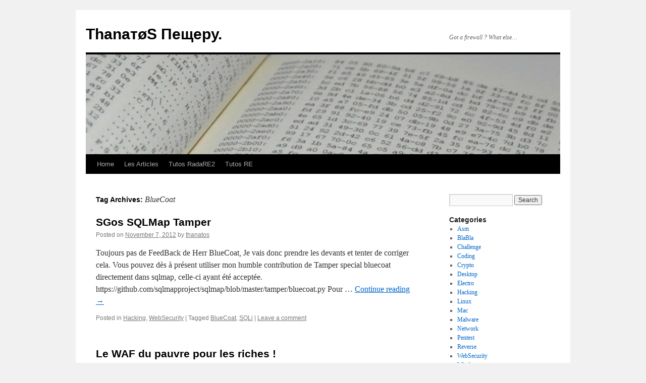

--- FILE ---
content_type: text/html; charset=UTF-8
request_url: https://thanat0s.trollprod.org/tag/bluecoat/
body_size: 8379
content:
<!DOCTYPE html>
<html lang="en-US">
<head>
<meta charset="UTF-8" />
<title>
BlueCoat | ThаnатøS Пещеру.	</title>
<link rel="profile" href="https://gmpg.org/xfn/11" />
<link rel="stylesheet" type="text/css" media="all" href="https://thanat0s.trollprod.org/wp-content/themes/twentyten/style.css?ver=20230328" />
<link rel="pingback" href="https://thanat0s.trollprod.org/xmlrpc.php">
<meta name='robots' content='max-image-preview:large' />
<link rel="alternate" type="application/rss+xml" title="ThаnатøS Пещеру. &raquo; Feed" href="https://thanat0s.trollprod.org/feed/" />
<link rel="alternate" type="application/rss+xml" title="ThаnатøS Пещеру. &raquo; Comments Feed" href="https://thanat0s.trollprod.org/comments/feed/" />
<link rel="alternate" type="application/rss+xml" title="ThаnатøS Пещеру. &raquo; BlueCoat Tag Feed" href="https://thanat0s.trollprod.org/tag/bluecoat/feed/" />
<script type="text/javascript">
window._wpemojiSettings = {"baseUrl":"https:\/\/s.w.org\/images\/core\/emoji\/14.0.0\/72x72\/","ext":".png","svgUrl":"https:\/\/s.w.org\/images\/core\/emoji\/14.0.0\/svg\/","svgExt":".svg","source":{"concatemoji":"https:\/\/thanat0s.trollprod.org\/wp-includes\/js\/wp-emoji-release.min.js?ver=6.3.7"}};
/*! This file is auto-generated */
!function(i,n){var o,s,e;function c(e){try{var t={supportTests:e,timestamp:(new Date).valueOf()};sessionStorage.setItem(o,JSON.stringify(t))}catch(e){}}function p(e,t,n){e.clearRect(0,0,e.canvas.width,e.canvas.height),e.fillText(t,0,0);var t=new Uint32Array(e.getImageData(0,0,e.canvas.width,e.canvas.height).data),r=(e.clearRect(0,0,e.canvas.width,e.canvas.height),e.fillText(n,0,0),new Uint32Array(e.getImageData(0,0,e.canvas.width,e.canvas.height).data));return t.every(function(e,t){return e===r[t]})}function u(e,t,n){switch(t){case"flag":return n(e,"\ud83c\udff3\ufe0f\u200d\u26a7\ufe0f","\ud83c\udff3\ufe0f\u200b\u26a7\ufe0f")?!1:!n(e,"\ud83c\uddfa\ud83c\uddf3","\ud83c\uddfa\u200b\ud83c\uddf3")&&!n(e,"\ud83c\udff4\udb40\udc67\udb40\udc62\udb40\udc65\udb40\udc6e\udb40\udc67\udb40\udc7f","\ud83c\udff4\u200b\udb40\udc67\u200b\udb40\udc62\u200b\udb40\udc65\u200b\udb40\udc6e\u200b\udb40\udc67\u200b\udb40\udc7f");case"emoji":return!n(e,"\ud83e\udef1\ud83c\udffb\u200d\ud83e\udef2\ud83c\udfff","\ud83e\udef1\ud83c\udffb\u200b\ud83e\udef2\ud83c\udfff")}return!1}function f(e,t,n){var r="undefined"!=typeof WorkerGlobalScope&&self instanceof WorkerGlobalScope?new OffscreenCanvas(300,150):i.createElement("canvas"),a=r.getContext("2d",{willReadFrequently:!0}),o=(a.textBaseline="top",a.font="600 32px Arial",{});return e.forEach(function(e){o[e]=t(a,e,n)}),o}function t(e){var t=i.createElement("script");t.src=e,t.defer=!0,i.head.appendChild(t)}"undefined"!=typeof Promise&&(o="wpEmojiSettingsSupports",s=["flag","emoji"],n.supports={everything:!0,everythingExceptFlag:!0},e=new Promise(function(e){i.addEventListener("DOMContentLoaded",e,{once:!0})}),new Promise(function(t){var n=function(){try{var e=JSON.parse(sessionStorage.getItem(o));if("object"==typeof e&&"number"==typeof e.timestamp&&(new Date).valueOf()<e.timestamp+604800&&"object"==typeof e.supportTests)return e.supportTests}catch(e){}return null}();if(!n){if("undefined"!=typeof Worker&&"undefined"!=typeof OffscreenCanvas&&"undefined"!=typeof URL&&URL.createObjectURL&&"undefined"!=typeof Blob)try{var e="postMessage("+f.toString()+"("+[JSON.stringify(s),u.toString(),p.toString()].join(",")+"));",r=new Blob([e],{type:"text/javascript"}),a=new Worker(URL.createObjectURL(r),{name:"wpTestEmojiSupports"});return void(a.onmessage=function(e){c(n=e.data),a.terminate(),t(n)})}catch(e){}c(n=f(s,u,p))}t(n)}).then(function(e){for(var t in e)n.supports[t]=e[t],n.supports.everything=n.supports.everything&&n.supports[t],"flag"!==t&&(n.supports.everythingExceptFlag=n.supports.everythingExceptFlag&&n.supports[t]);n.supports.everythingExceptFlag=n.supports.everythingExceptFlag&&!n.supports.flag,n.DOMReady=!1,n.readyCallback=function(){n.DOMReady=!0}}).then(function(){return e}).then(function(){var e;n.supports.everything||(n.readyCallback(),(e=n.source||{}).concatemoji?t(e.concatemoji):e.wpemoji&&e.twemoji&&(t(e.twemoji),t(e.wpemoji)))}))}((window,document),window._wpemojiSettings);
</script>
<style type="text/css">
img.wp-smiley,
img.emoji {
	display: inline !important;
	border: none !important;
	box-shadow: none !important;
	height: 1em !important;
	width: 1em !important;
	margin: 0 0.07em !important;
	vertical-align: -0.1em !important;
	background: none !important;
	padding: 0 !important;
}
</style>
	<link rel='stylesheet' id='wp-block-library-css' href='https://thanat0s.trollprod.org/wp-includes/css/dist/block-library/style.min.css?ver=6.3.7' type='text/css' media='all' />
<style id='wp-block-library-theme-inline-css' type='text/css'>
.wp-block-audio figcaption{color:#555;font-size:13px;text-align:center}.is-dark-theme .wp-block-audio figcaption{color:hsla(0,0%,100%,.65)}.wp-block-audio{margin:0 0 1em}.wp-block-code{border:1px solid #ccc;border-radius:4px;font-family:Menlo,Consolas,monaco,monospace;padding:.8em 1em}.wp-block-embed figcaption{color:#555;font-size:13px;text-align:center}.is-dark-theme .wp-block-embed figcaption{color:hsla(0,0%,100%,.65)}.wp-block-embed{margin:0 0 1em}.blocks-gallery-caption{color:#555;font-size:13px;text-align:center}.is-dark-theme .blocks-gallery-caption{color:hsla(0,0%,100%,.65)}.wp-block-image figcaption{color:#555;font-size:13px;text-align:center}.is-dark-theme .wp-block-image figcaption{color:hsla(0,0%,100%,.65)}.wp-block-image{margin:0 0 1em}.wp-block-pullquote{border-bottom:4px solid;border-top:4px solid;color:currentColor;margin-bottom:1.75em}.wp-block-pullquote cite,.wp-block-pullquote footer,.wp-block-pullquote__citation{color:currentColor;font-size:.8125em;font-style:normal;text-transform:uppercase}.wp-block-quote{border-left:.25em solid;margin:0 0 1.75em;padding-left:1em}.wp-block-quote cite,.wp-block-quote footer{color:currentColor;font-size:.8125em;font-style:normal;position:relative}.wp-block-quote.has-text-align-right{border-left:none;border-right:.25em solid;padding-left:0;padding-right:1em}.wp-block-quote.has-text-align-center{border:none;padding-left:0}.wp-block-quote.is-large,.wp-block-quote.is-style-large,.wp-block-quote.is-style-plain{border:none}.wp-block-search .wp-block-search__label{font-weight:700}.wp-block-search__button{border:1px solid #ccc;padding:.375em .625em}:where(.wp-block-group.has-background){padding:1.25em 2.375em}.wp-block-separator.has-css-opacity{opacity:.4}.wp-block-separator{border:none;border-bottom:2px solid;margin-left:auto;margin-right:auto}.wp-block-separator.has-alpha-channel-opacity{opacity:1}.wp-block-separator:not(.is-style-wide):not(.is-style-dots){width:100px}.wp-block-separator.has-background:not(.is-style-dots){border-bottom:none;height:1px}.wp-block-separator.has-background:not(.is-style-wide):not(.is-style-dots){height:2px}.wp-block-table{margin:0 0 1em}.wp-block-table td,.wp-block-table th{word-break:normal}.wp-block-table figcaption{color:#555;font-size:13px;text-align:center}.is-dark-theme .wp-block-table figcaption{color:hsla(0,0%,100%,.65)}.wp-block-video figcaption{color:#555;font-size:13px;text-align:center}.is-dark-theme .wp-block-video figcaption{color:hsla(0,0%,100%,.65)}.wp-block-video{margin:0 0 1em}.wp-block-template-part.has-background{margin-bottom:0;margin-top:0;padding:1.25em 2.375em}
</style>
<style id='classic-theme-styles-inline-css' type='text/css'>
/*! This file is auto-generated */
.wp-block-button__link{color:#fff;background-color:#32373c;border-radius:9999px;box-shadow:none;text-decoration:none;padding:calc(.667em + 2px) calc(1.333em + 2px);font-size:1.125em}.wp-block-file__button{background:#32373c;color:#fff;text-decoration:none}
</style>
<style id='global-styles-inline-css' type='text/css'>
body{--wp--preset--color--black: #000;--wp--preset--color--cyan-bluish-gray: #abb8c3;--wp--preset--color--white: #fff;--wp--preset--color--pale-pink: #f78da7;--wp--preset--color--vivid-red: #cf2e2e;--wp--preset--color--luminous-vivid-orange: #ff6900;--wp--preset--color--luminous-vivid-amber: #fcb900;--wp--preset--color--light-green-cyan: #7bdcb5;--wp--preset--color--vivid-green-cyan: #00d084;--wp--preset--color--pale-cyan-blue: #8ed1fc;--wp--preset--color--vivid-cyan-blue: #0693e3;--wp--preset--color--vivid-purple: #9b51e0;--wp--preset--color--blue: #0066cc;--wp--preset--color--medium-gray: #666;--wp--preset--color--light-gray: #f1f1f1;--wp--preset--gradient--vivid-cyan-blue-to-vivid-purple: linear-gradient(135deg,rgba(6,147,227,1) 0%,rgb(155,81,224) 100%);--wp--preset--gradient--light-green-cyan-to-vivid-green-cyan: linear-gradient(135deg,rgb(122,220,180) 0%,rgb(0,208,130) 100%);--wp--preset--gradient--luminous-vivid-amber-to-luminous-vivid-orange: linear-gradient(135deg,rgba(252,185,0,1) 0%,rgba(255,105,0,1) 100%);--wp--preset--gradient--luminous-vivid-orange-to-vivid-red: linear-gradient(135deg,rgba(255,105,0,1) 0%,rgb(207,46,46) 100%);--wp--preset--gradient--very-light-gray-to-cyan-bluish-gray: linear-gradient(135deg,rgb(238,238,238) 0%,rgb(169,184,195) 100%);--wp--preset--gradient--cool-to-warm-spectrum: linear-gradient(135deg,rgb(74,234,220) 0%,rgb(151,120,209) 20%,rgb(207,42,186) 40%,rgb(238,44,130) 60%,rgb(251,105,98) 80%,rgb(254,248,76) 100%);--wp--preset--gradient--blush-light-purple: linear-gradient(135deg,rgb(255,206,236) 0%,rgb(152,150,240) 100%);--wp--preset--gradient--blush-bordeaux: linear-gradient(135deg,rgb(254,205,165) 0%,rgb(254,45,45) 50%,rgb(107,0,62) 100%);--wp--preset--gradient--luminous-dusk: linear-gradient(135deg,rgb(255,203,112) 0%,rgb(199,81,192) 50%,rgb(65,88,208) 100%);--wp--preset--gradient--pale-ocean: linear-gradient(135deg,rgb(255,245,203) 0%,rgb(182,227,212) 50%,rgb(51,167,181) 100%);--wp--preset--gradient--electric-grass: linear-gradient(135deg,rgb(202,248,128) 0%,rgb(113,206,126) 100%);--wp--preset--gradient--midnight: linear-gradient(135deg,rgb(2,3,129) 0%,rgb(40,116,252) 100%);--wp--preset--font-size--small: 13px;--wp--preset--font-size--medium: 20px;--wp--preset--font-size--large: 36px;--wp--preset--font-size--x-large: 42px;--wp--preset--spacing--20: 0.44rem;--wp--preset--spacing--30: 0.67rem;--wp--preset--spacing--40: 1rem;--wp--preset--spacing--50: 1.5rem;--wp--preset--spacing--60: 2.25rem;--wp--preset--spacing--70: 3.38rem;--wp--preset--spacing--80: 5.06rem;--wp--preset--shadow--natural: 6px 6px 9px rgba(0, 0, 0, 0.2);--wp--preset--shadow--deep: 12px 12px 50px rgba(0, 0, 0, 0.4);--wp--preset--shadow--sharp: 6px 6px 0px rgba(0, 0, 0, 0.2);--wp--preset--shadow--outlined: 6px 6px 0px -3px rgba(255, 255, 255, 1), 6px 6px rgba(0, 0, 0, 1);--wp--preset--shadow--crisp: 6px 6px 0px rgba(0, 0, 0, 1);}:where(.is-layout-flex){gap: 0.5em;}:where(.is-layout-grid){gap: 0.5em;}body .is-layout-flow > .alignleft{float: left;margin-inline-start: 0;margin-inline-end: 2em;}body .is-layout-flow > .alignright{float: right;margin-inline-start: 2em;margin-inline-end: 0;}body .is-layout-flow > .aligncenter{margin-left: auto !important;margin-right: auto !important;}body .is-layout-constrained > .alignleft{float: left;margin-inline-start: 0;margin-inline-end: 2em;}body .is-layout-constrained > .alignright{float: right;margin-inline-start: 2em;margin-inline-end: 0;}body .is-layout-constrained > .aligncenter{margin-left: auto !important;margin-right: auto !important;}body .is-layout-constrained > :where(:not(.alignleft):not(.alignright):not(.alignfull)){max-width: var(--wp--style--global--content-size);margin-left: auto !important;margin-right: auto !important;}body .is-layout-constrained > .alignwide{max-width: var(--wp--style--global--wide-size);}body .is-layout-flex{display: flex;}body .is-layout-flex{flex-wrap: wrap;align-items: center;}body .is-layout-flex > *{margin: 0;}body .is-layout-grid{display: grid;}body .is-layout-grid > *{margin: 0;}:where(.wp-block-columns.is-layout-flex){gap: 2em;}:where(.wp-block-columns.is-layout-grid){gap: 2em;}:where(.wp-block-post-template.is-layout-flex){gap: 1.25em;}:where(.wp-block-post-template.is-layout-grid){gap: 1.25em;}.has-black-color{color: var(--wp--preset--color--black) !important;}.has-cyan-bluish-gray-color{color: var(--wp--preset--color--cyan-bluish-gray) !important;}.has-white-color{color: var(--wp--preset--color--white) !important;}.has-pale-pink-color{color: var(--wp--preset--color--pale-pink) !important;}.has-vivid-red-color{color: var(--wp--preset--color--vivid-red) !important;}.has-luminous-vivid-orange-color{color: var(--wp--preset--color--luminous-vivid-orange) !important;}.has-luminous-vivid-amber-color{color: var(--wp--preset--color--luminous-vivid-amber) !important;}.has-light-green-cyan-color{color: var(--wp--preset--color--light-green-cyan) !important;}.has-vivid-green-cyan-color{color: var(--wp--preset--color--vivid-green-cyan) !important;}.has-pale-cyan-blue-color{color: var(--wp--preset--color--pale-cyan-blue) !important;}.has-vivid-cyan-blue-color{color: var(--wp--preset--color--vivid-cyan-blue) !important;}.has-vivid-purple-color{color: var(--wp--preset--color--vivid-purple) !important;}.has-black-background-color{background-color: var(--wp--preset--color--black) !important;}.has-cyan-bluish-gray-background-color{background-color: var(--wp--preset--color--cyan-bluish-gray) !important;}.has-white-background-color{background-color: var(--wp--preset--color--white) !important;}.has-pale-pink-background-color{background-color: var(--wp--preset--color--pale-pink) !important;}.has-vivid-red-background-color{background-color: var(--wp--preset--color--vivid-red) !important;}.has-luminous-vivid-orange-background-color{background-color: var(--wp--preset--color--luminous-vivid-orange) !important;}.has-luminous-vivid-amber-background-color{background-color: var(--wp--preset--color--luminous-vivid-amber) !important;}.has-light-green-cyan-background-color{background-color: var(--wp--preset--color--light-green-cyan) !important;}.has-vivid-green-cyan-background-color{background-color: var(--wp--preset--color--vivid-green-cyan) !important;}.has-pale-cyan-blue-background-color{background-color: var(--wp--preset--color--pale-cyan-blue) !important;}.has-vivid-cyan-blue-background-color{background-color: var(--wp--preset--color--vivid-cyan-blue) !important;}.has-vivid-purple-background-color{background-color: var(--wp--preset--color--vivid-purple) !important;}.has-black-border-color{border-color: var(--wp--preset--color--black) !important;}.has-cyan-bluish-gray-border-color{border-color: var(--wp--preset--color--cyan-bluish-gray) !important;}.has-white-border-color{border-color: var(--wp--preset--color--white) !important;}.has-pale-pink-border-color{border-color: var(--wp--preset--color--pale-pink) !important;}.has-vivid-red-border-color{border-color: var(--wp--preset--color--vivid-red) !important;}.has-luminous-vivid-orange-border-color{border-color: var(--wp--preset--color--luminous-vivid-orange) !important;}.has-luminous-vivid-amber-border-color{border-color: var(--wp--preset--color--luminous-vivid-amber) !important;}.has-light-green-cyan-border-color{border-color: var(--wp--preset--color--light-green-cyan) !important;}.has-vivid-green-cyan-border-color{border-color: var(--wp--preset--color--vivid-green-cyan) !important;}.has-pale-cyan-blue-border-color{border-color: var(--wp--preset--color--pale-cyan-blue) !important;}.has-vivid-cyan-blue-border-color{border-color: var(--wp--preset--color--vivid-cyan-blue) !important;}.has-vivid-purple-border-color{border-color: var(--wp--preset--color--vivid-purple) !important;}.has-vivid-cyan-blue-to-vivid-purple-gradient-background{background: var(--wp--preset--gradient--vivid-cyan-blue-to-vivid-purple) !important;}.has-light-green-cyan-to-vivid-green-cyan-gradient-background{background: var(--wp--preset--gradient--light-green-cyan-to-vivid-green-cyan) !important;}.has-luminous-vivid-amber-to-luminous-vivid-orange-gradient-background{background: var(--wp--preset--gradient--luminous-vivid-amber-to-luminous-vivid-orange) !important;}.has-luminous-vivid-orange-to-vivid-red-gradient-background{background: var(--wp--preset--gradient--luminous-vivid-orange-to-vivid-red) !important;}.has-very-light-gray-to-cyan-bluish-gray-gradient-background{background: var(--wp--preset--gradient--very-light-gray-to-cyan-bluish-gray) !important;}.has-cool-to-warm-spectrum-gradient-background{background: var(--wp--preset--gradient--cool-to-warm-spectrum) !important;}.has-blush-light-purple-gradient-background{background: var(--wp--preset--gradient--blush-light-purple) !important;}.has-blush-bordeaux-gradient-background{background: var(--wp--preset--gradient--blush-bordeaux) !important;}.has-luminous-dusk-gradient-background{background: var(--wp--preset--gradient--luminous-dusk) !important;}.has-pale-ocean-gradient-background{background: var(--wp--preset--gradient--pale-ocean) !important;}.has-electric-grass-gradient-background{background: var(--wp--preset--gradient--electric-grass) !important;}.has-midnight-gradient-background{background: var(--wp--preset--gradient--midnight) !important;}.has-small-font-size{font-size: var(--wp--preset--font-size--small) !important;}.has-medium-font-size{font-size: var(--wp--preset--font-size--medium) !important;}.has-large-font-size{font-size: var(--wp--preset--font-size--large) !important;}.has-x-large-font-size{font-size: var(--wp--preset--font-size--x-large) !important;}
.wp-block-navigation a:where(:not(.wp-element-button)){color: inherit;}
:where(.wp-block-post-template.is-layout-flex){gap: 1.25em;}:where(.wp-block-post-template.is-layout-grid){gap: 1.25em;}
:where(.wp-block-columns.is-layout-flex){gap: 2em;}:where(.wp-block-columns.is-layout-grid){gap: 2em;}
.wp-block-pullquote{font-size: 1.5em;line-height: 1.6;}
</style>
<link rel='stylesheet' id='visualcaptcha-css' href='https://thanat0s.trollprod.org/wp-content/plugins/visualcaptcha/public/visualcaptcha.css?ver=6.3.7' type='text/css' media='all' />
<link rel='stylesheet' id='twentyten-block-style-css' href='https://thanat0s.trollprod.org/wp-content/themes/twentyten/blocks.css?ver=20190704' type='text/css' media='all' />
<script type='text/javascript' src='https://thanat0s.trollprod.org/wp-includes/js/jquery/jquery.min.js?ver=3.7.0' id='jquery-core-js'></script>
<script type='text/javascript' src='https://thanat0s.trollprod.org/wp-includes/js/jquery/jquery-migrate.min.js?ver=3.4.1' id='jquery-migrate-js'></script>
<link rel="https://api.w.org/" href="https://thanat0s.trollprod.org/wp-json/" /><link rel="alternate" type="application/json" href="https://thanat0s.trollprod.org/wp-json/wp/v2/tags/81" /><link rel="EditURI" type="application/rsd+xml" title="RSD" href="https://thanat0s.trollprod.org/xmlrpc.php?rsd" />
<meta name="generator" content="WordPress 6.3.7" />
</head>

<body class="archive tag tag-bluecoat tag-81">
<div id="wrapper" class="hfeed">
	<div id="header">
		<div id="masthead">
			<div id="branding" role="banner">
								<div id="site-title">
					<span>
						<a href="https://thanat0s.trollprod.org/" rel="home">ThаnатøS Пещеру.</a>
					</span>
				</div>
				<div id="site-description">Got a firewall ? What else…</div>

									<img src="https://thanat0s.trollprod.org/wp-content/uploads/cropped-DSC_0522_EDIT.jpg" width="940" height="198" alt="" />
								</div><!-- #branding -->

			<div id="access" role="navigation">
								<div class="skip-link screen-reader-text"><a href="#content">Skip to content</a></div>
				<div class="menu-header"><ul id="menu-menu" class="menu"><li id="menu-item-4197" class="menu-item menu-item-type-custom menu-item-object-custom menu-item-home menu-item-4197"><a href="http://thanat0s.trollprod.org/">Home</a></li>
<li id="menu-item-4897" class="menu-item menu-item-type-post_type menu-item-object-page menu-item-4897"><a href="https://thanat0s.trollprod.org/les-articles/">Les Articles</a></li>
<li id="menu-item-5028" class="menu-item menu-item-type-custom menu-item-object-custom menu-item-5028"><a href="http://thanat0s.trollprod.org/tag/radare2/">Tutos RadaRE2</a></li>
<li id="menu-item-5087" class="menu-item menu-item-type-post_type menu-item-object-page menu-item-5087"><a href="https://thanat0s.trollprod.org/les-tutos-re/">Tutos RE</a></li>
</ul></div>			</div><!-- #access -->
		</div><!-- #masthead -->
	</div><!-- #header -->

	<div id="main">

		<div id="container">
			<div id="content" role="main">

				<h1 class="page-title">
				Tag Archives: <span>BlueCoat</span>				</h1>

				



	
			<div id="post-1317" class="post-1317 post type-post status-publish format-standard hentry category-hacking category-websecurity tag-bluecoat tag-sqli">
			<h2 class="entry-title"><a href="https://thanat0s.trollprod.org/2012/11/sgos-sqlmap-tamper/" rel="bookmark">SGos SQLMap Tamper</a></h2>

			<div class="entry-meta">
				<span class="meta-prep meta-prep-author">Posted on</span> <a href="https://thanat0s.trollprod.org/2012/11/sgos-sqlmap-tamper/" title="07:18" rel="bookmark"><span class="entry-date">November 7, 2012</span></a> <span class="meta-sep">by</span> <span class="author vcard"><a class="url fn n" href="https://thanat0s.trollprod.org/author/thanatos/" title="View all posts by thanatos">thanatos</a></span>			</div><!-- .entry-meta -->

					<div class="entry-summary">
				<p>Toujours pas de FeedBack de Herr BlueCoat, Je vais donc prendre les devants et tenter de corriger cela. Vous pouvez dès à présent utiliser mon humble contribution de Tamper special bluecoat directement dans sqlmap, celle-ci ayant été acceptée. https://github.com/sqlmapproject/sqlmap/blob/master/tamper/bluecoat.py Pour &hellip; <a href="https://thanat0s.trollprod.org/2012/11/sgos-sqlmap-tamper/">Continue reading <span class="meta-nav">&rarr;</span></a></p>
			</div><!-- .entry-summary -->
	
			<div class="entry-utility">
									<span class="cat-links">
						<span class="entry-utility-prep entry-utility-prep-cat-links">Posted in</span> <a href="https://thanat0s.trollprod.org/category/hacking/" rel="category tag">Hacking</a>, <a href="https://thanat0s.trollprod.org/category/websecurity/" rel="category tag">WebSecurity</a>					</span>
					<span class="meta-sep">|</span>
				
								<span class="tag-links">
					<span class="entry-utility-prep entry-utility-prep-tag-links">Tagged</span> <a href="https://thanat0s.trollprod.org/tag/bluecoat/" rel="tag">BlueCoat</a>, <a href="https://thanat0s.trollprod.org/tag/sqli/" rel="tag">SQLi</a>				</span>
				<span class="meta-sep">|</span>
				
				<span class="comments-link"><a href="https://thanat0s.trollprod.org/2012/11/sgos-sqlmap-tamper/#respond">Leave a comment</a></span>

							</div><!-- .entry-utility -->
		</div><!-- #post-1317 -->

		
	

	
			<div id="post-1061" class="post-1061 post type-post status-publish format-standard hentry category-websecurity tag-bluecoat tag-sqli tag-xss">
			<h2 class="entry-title"><a href="https://thanat0s.trollprod.org/2012/11/waf-du-pauvre-pour-riches/" rel="bookmark">Le WAF du pauvre pour les riches !</a></h2>

			<div class="entry-meta">
				<span class="meta-prep meta-prep-author">Posted on</span> <a href="https://thanat0s.trollprod.org/2012/11/waf-du-pauvre-pour-riches/" title="02:21" rel="bookmark"><span class="entry-date">November 1, 2012</span></a> <span class="meta-sep">by</span> <span class="author vcard"><a class="url fn n" href="https://thanat0s.trollprod.org/author/thanatos/" title="View all posts by thanatos">thanatos</a></span>			</div><!-- .entry-meta -->

					<div class="entry-summary">
				<p>Ils l&#8217;ont fait Ca y est, enfin Mr BlueCoat qui vend quand même des jouets dit &#8220;Professionnels&#8221; de reverse et proxy HTTP (Comprenez de 3000 à 100000€ la boite) vient de sortir ses premières &#8220;fonctions&#8221; WAF. Et oui il aura &hellip; <a href="https://thanat0s.trollprod.org/2012/11/waf-du-pauvre-pour-riches/">Continue reading <span class="meta-nav">&rarr;</span></a></p>
			</div><!-- .entry-summary -->
	
			<div class="entry-utility">
									<span class="cat-links">
						<span class="entry-utility-prep entry-utility-prep-cat-links">Posted in</span> <a href="https://thanat0s.trollprod.org/category/websecurity/" rel="category tag">WebSecurity</a>					</span>
					<span class="meta-sep">|</span>
				
								<span class="tag-links">
					<span class="entry-utility-prep entry-utility-prep-tag-links">Tagged</span> <a href="https://thanat0s.trollprod.org/tag/bluecoat/" rel="tag">BlueCoat</a>, <a href="https://thanat0s.trollprod.org/tag/sqli/" rel="tag">SQLi</a>, <a href="https://thanat0s.trollprod.org/tag/xss/" rel="tag">XSS</a>				</span>
				<span class="meta-sep">|</span>
				
				<span class="comments-link"><a href="https://thanat0s.trollprod.org/2012/11/waf-du-pauvre-pour-riches/#respond">Leave a comment</a></span>

							</div><!-- .entry-utility -->
		</div><!-- #post-1061 -->

		
	

			</div><!-- #content -->
		</div><!-- #container -->


		<div id="primary" class="widget-area" role="complementary">
			<ul class="xoxo">

<li id="search-3" class="widget-container widget_search"><form role="search" method="get" id="searchform" class="searchform" action="https://thanat0s.trollprod.org/">
				<div>
					<label class="screen-reader-text" for="s">Search for:</label>
					<input type="text" value="" name="s" id="s" />
					<input type="submit" id="searchsubmit" value="Search" />
				</div>
			</form></li><li id="categories-3" class="widget-container widget_categories"><h3 class="widget-title">Categories</h3>
			<ul>
					<li class="cat-item cat-item-308"><a href="https://thanat0s.trollprod.org/category/asm/">Asm</a>
</li>
	<li class="cat-item cat-item-5"><a href="https://thanat0s.trollprod.org/category/blabla/">BlaBla</a>
</li>
	<li class="cat-item cat-item-85"><a href="https://thanat0s.trollprod.org/category/challenge/">Challenge</a>
</li>
	<li class="cat-item cat-item-193"><a href="https://thanat0s.trollprod.org/category/coding/">Coding</a>
</li>
	<li class="cat-item cat-item-21"><a href="https://thanat0s.trollprod.org/category/crypto/">Crypto</a>
</li>
	<li class="cat-item cat-item-49"><a href="https://thanat0s.trollprod.org/category/desktop/">Desktop</a>
</li>
	<li class="cat-item cat-item-318"><a href="https://thanat0s.trollprod.org/category/electro/">Electro</a>
</li>
	<li class="cat-item cat-item-45"><a href="https://thanat0s.trollprod.org/category/hacking/">Hacking</a>
</li>
	<li class="cat-item cat-item-296"><a href="https://thanat0s.trollprod.org/category/linux/">Linux</a>
</li>
	<li class="cat-item cat-item-314"><a href="https://thanat0s.trollprod.org/category/mac/">Mac</a>
</li>
	<li class="cat-item cat-item-173"><a href="https://thanat0s.trollprod.org/category/malware-2/">Malware</a>
</li>
	<li class="cat-item cat-item-117"><a href="https://thanat0s.trollprod.org/category/network/">Network</a>
</li>
	<li class="cat-item cat-item-301"><a href="https://thanat0s.trollprod.org/category/pentest-2/">Pentest</a>
</li>
	<li class="cat-item cat-item-17"><a href="https://thanat0s.trollprod.org/category/reverse/">Reverse</a>
</li>
	<li class="cat-item cat-item-9"><a href="https://thanat0s.trollprod.org/category/websecurity/">WebSecurity</a>
</li>
	<li class="cat-item cat-item-309"><a href="https://thanat0s.trollprod.org/category/windows/">Windows</a>
</li>
			</ul>

			</li><li id="block-3" class="widget-container widget_block widget_tag_cloud"><p class="wp-block-tag-cloud"><a href="https://thanat0s.trollprod.org/tag/active-directory/" class="tag-cloud-link tag-link-261 tag-link-position-1" style="font-size: 10.082644628099pt;" aria-label="Active Directory (2 items)">Active Directory</a>
<a href="https://thanat0s.trollprod.org/tag/apple/" class="tag-cloud-link tag-link-33 tag-link-position-2" style="font-size: 14.942148760331pt;" aria-label="Apple (7 items)">Apple</a>
<a href="https://thanat0s.trollprod.org/tag/arduino/" class="tag-cloud-link tag-link-295 tag-link-position-3" style="font-size: 12.628099173554pt;" aria-label="Arduino (4 items)">Arduino</a>
<a href="https://thanat0s.trollprod.org/tag/asm/" class="tag-cloud-link tag-link-181 tag-link-position-4" style="font-size: 17.834710743802pt;" aria-label="Asm (13 items)">Asm</a>
<a href="https://thanat0s.trollprod.org/tag/backdoor/" class="tag-cloud-link tag-link-137 tag-link-position-5" style="font-size: 13.553719008264pt;" aria-label="Backdoor (5 items)">Backdoor</a>
<a href="https://thanat0s.trollprod.org/tag/bigbrother/" class="tag-cloud-link tag-link-233 tag-link-position-6" style="font-size: 14.363636363636pt;" aria-label="BigBrother (6 items)">BigBrother</a>
<a href="https://thanat0s.trollprod.org/tag/bigip/" class="tag-cloud-link tag-link-249 tag-link-position-7" style="font-size: 10.082644628099pt;" aria-label="BigIP (2 items)">BigIP</a>
<a href="https://thanat0s.trollprod.org/tag/bluecoat/" class="tag-cloud-link tag-link-81 tag-link-position-8" style="font-size: 10.082644628099pt;" aria-label="BlueCoat (2 items)">BlueCoat</a>
<a href="https://thanat0s.trollprod.org/tag/botnet/" class="tag-cloud-link tag-link-133 tag-link-position-9" style="font-size: 13.553719008264pt;" aria-label="Botnet (5 items)">Botnet</a>
<a href="https://thanat0s.trollprod.org/tag/chall/" class="tag-cloud-link tag-link-89 tag-link-position-10" style="font-size: 15.520661157025pt;" aria-label="Chall (8 items)">Chall</a>
<a href="https://thanat0s.trollprod.org/tag/cisco/" class="tag-cloud-link tag-link-298 tag-link-position-11" style="font-size: 10.082644628099pt;" aria-label="Cisco (2 items)">Cisco</a>
<a href="https://thanat0s.trollprod.org/tag/conference/" class="tag-cloud-link tag-link-101 tag-link-position-12" style="font-size: 10.082644628099pt;" aria-label="Conference (2 items)">Conference</a>
<a href="https://thanat0s.trollprod.org/tag/crypto/" class="tag-cloud-link tag-link-305 tag-link-position-13" style="font-size: 15.520661157025pt;" aria-label="Crypto (8 items)">Crypto</a>
<a href="https://thanat0s.trollprod.org/tag/ctf/" class="tag-cloud-link tag-link-145 tag-link-position-14" style="font-size: 14.942148760331pt;" aria-label="ctf (7 items)">ctf</a>
<a href="https://thanat0s.trollprod.org/tag/excel/" class="tag-cloud-link tag-link-61 tag-link-position-15" style="font-size: 8pt;" aria-label="Excel (1 item)">Excel</a>
<a href="https://thanat0s.trollprod.org/tag/exploit/" class="tag-cloud-link tag-link-303 tag-link-position-16" style="font-size: 8pt;" aria-label="Exploit (1 item)">Exploit</a>
<a href="https://thanat0s.trollprod.org/tag/f5/" class="tag-cloud-link tag-link-245 tag-link-position-17" style="font-size: 11.471074380165pt;" aria-label="F5 (3 items)">F5</a>
<a href="https://thanat0s.trollprod.org/tag/fareit/" class="tag-cloud-link tag-link-177 tag-link-position-18" style="font-size: 11.471074380165pt;" aria-label="FareIT (3 items)">FareIT</a>
<a href="https://thanat0s.trollprod.org/tag/gcc/" class="tag-cloud-link tag-link-269 tag-link-position-19" style="font-size: 12.628099173554pt;" aria-label="gcc (4 items)">gcc</a>
<a href="https://thanat0s.trollprod.org/tag/hacking-2/" class="tag-cloud-link tag-link-129 tag-link-position-20" style="font-size: 19.107438016529pt;" aria-label="hacking (17 items)">hacking</a>
<a href="https://thanat0s.trollprod.org/tag/ida/" class="tag-cloud-link tag-link-169 tag-link-position-21" style="font-size: 15.520661157025pt;" aria-label="Ida (8 items)">Ida</a>
<a href="https://thanat0s.trollprod.org/tag/linux/" class="tag-cloud-link tag-link-310 tag-link-position-22" style="font-size: 8pt;" aria-label="Linux (1 item)">Linux</a>
<a href="https://thanat0s.trollprod.org/tag/livre/" class="tag-cloud-link tag-link-237 tag-link-position-23" style="font-size: 10.082644628099pt;" aria-label="Livre (2 items)">Livre</a>
<a href="https://thanat0s.trollprod.org/tag/malware/" class="tag-cloud-link tag-link-157 tag-link-position-24" style="font-size: 19.338842975207pt;" aria-label="malware (18 items)">malware</a>
<a href="https://thanat0s.trollprod.org/tag/obfuscation/" class="tag-cloud-link tag-link-322 tag-link-position-25" style="font-size: 8pt;" aria-label="obfuscation (1 item)">obfuscation</a>
<a href="https://thanat0s.trollprod.org/tag/ollydbg/" class="tag-cloud-link tag-link-153 tag-link-position-26" style="font-size: 16.099173553719pt;" aria-label="ollydbg (9 items)">ollydbg</a>
<a href="https://thanat0s.trollprod.org/tag/packer/" class="tag-cloud-link tag-link-161 tag-link-position-27" style="font-size: 16.561983471074pt;" aria-label="packer (10 items)">packer</a>
<a href="https://thanat0s.trollprod.org/tag/pentest/" class="tag-cloud-link tag-link-65 tag-link-position-28" style="font-size: 15.520661157025pt;" aria-label="PenTest (8 items)">PenTest</a>
<a href="https://thanat0s.trollprod.org/tag/php/" class="tag-cloud-link tag-link-294 tag-link-position-29" style="font-size: 10.082644628099pt;" aria-label="PHP (2 items)">PHP</a>
<a href="https://thanat0s.trollprod.org/tag/powershell/" class="tag-cloud-link tag-link-265 tag-link-position-30" style="font-size: 10.082644628099pt;" aria-label="PowerShell (2 items)">PowerShell</a>
<a href="https://thanat0s.trollprod.org/tag/radare2/" class="tag-cloud-link tag-link-300 tag-link-position-31" style="font-size: 12.628099173554pt;" aria-label="Radare2 (4 items)">Radare2</a>
<a href="https://thanat0s.trollprod.org/tag/reverse/" class="tag-cloud-link tag-link-306 tag-link-position-32" style="font-size: 22pt;" aria-label="Reverse (31 items)">Reverse</a>
<a href="https://thanat0s.trollprod.org/tag/scouting/" class="tag-cloud-link tag-link-257 tag-link-position-33" style="font-size: 11.471074380165pt;" aria-label="Scouting (3 items)">Scouting</a>
<a href="https://thanat0s.trollprod.org/tag/shell/" class="tag-cloud-link tag-link-57 tag-link-position-34" style="font-size: 12.628099173554pt;" aria-label="Shell (4 items)">Shell</a>
<a href="https://thanat0s.trollprod.org/tag/sqli/" class="tag-cloud-link tag-link-73 tag-link-position-35" style="font-size: 12.628099173554pt;" aria-label="SQLi (4 items)">SQLi</a>
<a href="https://thanat0s.trollprod.org/tag/secu-a-papa/" class="tag-cloud-link tag-link-299 tag-link-position-36" style="font-size: 12.628099173554pt;" aria-label="Sécu à Papa (4 items)">Sécu à Papa</a>
<a href="https://thanat0s.trollprod.org/tag/tablette/" class="tag-cloud-link tag-link-37 tag-link-position-37" style="font-size: 8pt;" aria-label="Tablette (1 item)">Tablette</a>
<a href="https://thanat0s.trollprod.org/tag/tshark/" class="tag-cloud-link tag-link-125 tag-link-position-38" style="font-size: 10.082644628099pt;" aria-label="Tshark (2 items)">Tshark</a>
<a href="https://thanat0s.trollprod.org/tag/vintage/" class="tag-cloud-link tag-link-41 tag-link-position-39" style="font-size: 8pt;" aria-label="Vintage (1 item)">Vintage</a>
<a href="https://thanat0s.trollprod.org/tag/virtualisation/" class="tag-cloud-link tag-link-185 tag-link-position-40" style="font-size: 10.082644628099pt;" aria-label="Virtualisation (2 items)">Virtualisation</a>
<a href="https://thanat0s.trollprod.org/tag/websecurity/" class="tag-cloud-link tag-link-307 tag-link-position-41" style="font-size: 19.107438016529pt;" aria-label="WebSecurity (17 items)">WebSecurity</a>
<a href="https://thanat0s.trollprod.org/tag/windows/" class="tag-cloud-link tag-link-69 tag-link-position-42" style="font-size: 14.942148760331pt;" aria-label="Windows (7 items)">Windows</a>
<a href="https://thanat0s.trollprod.org/tag/wordpress/" class="tag-cloud-link tag-link-13 tag-link-position-43" style="font-size: 11.471074380165pt;" aria-label="WordPress (3 items)">WordPress</a>
<a href="https://thanat0s.trollprod.org/tag/yara/" class="tag-cloud-link tag-link-165 tag-link-position-44" style="font-size: 10.082644628099pt;" aria-label="yara (2 items)">yara</a>
<a href="https://thanat0s.trollprod.org/tag/yasm/" class="tag-cloud-link tag-link-197 tag-link-position-45" style="font-size: 11.471074380165pt;" aria-label="yasm (3 items)">yasm</a></p></li>			</ul>
		</div><!-- #primary .widget-area -->

	</div><!-- #main -->

	<div id="footer" role="contentinfo">
		<div id="colophon">



			<div id="site-info">
				<a href="https://thanat0s.trollprod.org/" rel="home">
					ThаnатøS Пещеру.				</a>
							</div><!-- #site-info -->

			<div id="site-generator">
								<a href="https://wordpress.org/" class="imprint" title="Semantic Personal Publishing Platform">
					Proudly powered by WordPress.				</a>
			</div><!-- #site-generator -->

		</div><!-- #colophon -->
	</div><!-- #footer -->

</div><!-- #wrapper -->

<script type='text/javascript' src='https://thanat0s.trollprod.org/wp-content/plugins/visualcaptcha/public/visualcaptcha.jquery.js?ver=1.0.5' id='visualcaptcha.jquery-js'></script>
<script type='text/javascript' id='visualcaptcha.bootstrap-js-extra'>
/* <![CDATA[ */
var captchaParams = {"imgPath":"https:\/\/thanat0s.trollprod.org\/wp-content\/plugins\/visualcaptcha\/public\/img\/","url":"https:\/\/thanat0s.trollprod.org\/wp-content\/plugins\/visualcaptcha\/app.php","language":{"accessibilityAlt":"Sound icon","accessibilityTitle":"Accessibility option: listen to a question and answer it!","accessibilityDescription":"Type below the <strong>answer<\/strong> to what you hear. Numbers or words:","explanation":"Click or touch the <strong>ANSWER<\/strong>","refreshAlt":"Refresh\/reload icon","refreshTitle":"Refresh\/reload: get new images and accessibility option!"}};
/* ]]> */
</script>
<script type='text/javascript' src='https://thanat0s.trollprod.org/wp-content/plugins/visualcaptcha/public/visualcaptcha.bootstrap.js?ver=1.0.1' id='visualcaptcha.bootstrap-js'></script>
</body>
</html>
